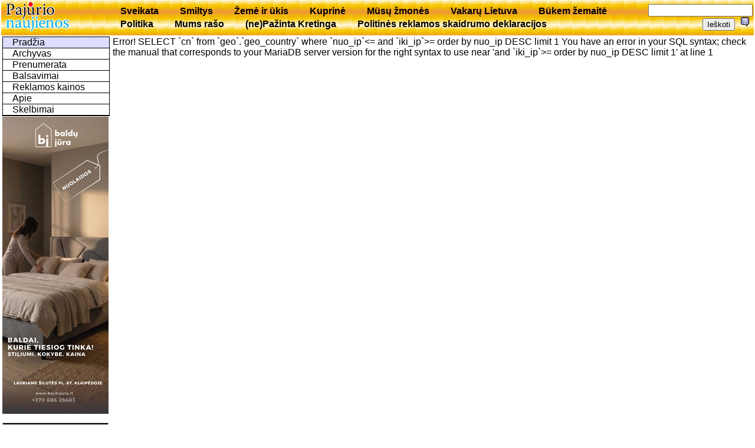

--- FILE ---
content_type: text/html; charset=utf-8
request_url: https://pajurionaujienos.com/?sid=102&act=show
body_size: 6310
content:
<!DOCTYPE html>
<html lang='lt'>
<head>
<meta charset='UTF-8'>
<title>UAB Pajūrio naujienos</title>
<meta NAME= "KEYWORDS" CONTENT="naujienos, aktualijos, laikraštis, Kretinga" />
<link rel="shortcut icon" href="favicon.ico" />
<link rel='stylesheet' href='/js/jquery-ui-1.12.1.min.css' type='text/css' />
<link rel='stylesheet' href='/js/magnific-popup-min.css' type='text/css' />
<link rel='stylesheet' href='pj.css' type='text/css' />
<script src='/js/jquery-3.2.1.min.js'></script>
<script src='/js/jquery-ui-1.12.1.min.js'></script>
<script src='/js/jquery.magnific-popup.min.js'></script>
<script src='pj.js'></script>
</head>
<body><table id='top'><tr>
  <td style='width:180px'><a href='index.php' title='Puslapio pradžia'><img src='img/pajurionaujienos.gif' alt='Pajūrio naujienos'></a></td>
	<td><div id='menuh'><ul>
	<li><a href='?m=rbr8'>Sveikata</a></li>
	<li><a href='?m=rbr11'>Smiltys</a></li>
	<li><a href='?m=rbr6'>Žemė ir ūkis</a></li>
	<li><a href='?m=rbr12'>Kuprinė</a></li>
	<li><a href='?m=rbr28'>Mūsų žmonės</a></li>
	<li><a href='?m=rbr19'>Vakarų Lietuva</a></li>
	<li><a href='?m=rbr51'>Būkem žemaitē</a></li>
	<li><a href='?m=rbr55'>Politika</a></li>
	<li><a href='?m=rbr57'>Mums rašo</a></li>
	<li><a href='?m=rbr71'>(ne)Pažinta Kretinga</a></li>
	<li><a href='?m=rbr72'>Politinės reklamos skaidrumo deklaracijos</a></li>
</ul></div></td>
	<td style='text-align:right'>
<form style='display:inline' method='GET' action='index.php'>
	<input type='hidden' name='m' value='2' />
	<input type='text' name='words' value='' />
	<input type='submit' value='Ieškoti' />
</form>
<a href='help.php?id=1' title='Paaškinimas,kaip ieškoti' target='_blank' onclick="window.open(this.href,this.target,'width=400,height=400,location=no,toolbar=no,menubar=no,status=no,scrollbars=yes');return false;"><img src='img/help.png' alt='Help'></a>
</td></tr></table>
<table style='width:100%'>
<tr><td id='kaire'>
<div id="menu"><ul class="navlist">
	<li><a class='current' href='?m=0'>Pradžia</a></li>
	<li><a href='?m=3'>Archyvas</a></li>
	<li><a href='?m=4'>Prenumerata</a></li>
	<li><a href='?m=vote'>Balsavimai</a></li>
	<li><a href='?m=5'>Reklamos kainos</a></li>
	<li><a href='?m=1'>Apie</a></li>
	<li><a href='?m=6'>Skelbimai</a></li>
</ul></div>


<div class='reklama'>
<a href= "https://baldujura.lt/">
<img style="max-width:180px" src="foto/reklama/2026/0116bj.jpg" alt="Baldų Jūra">
</a> </div>
<table class='box'><tr><td class='boxtitle'><a href='?m=kalendorius'>2026 Sausis</a></td></tr><tr><td class='boxbody'><table class='kalend'>
<tr><td><b>Pi</b></td><td> </td><td>5</td><td>12</td><td class='siandien'>19</td><td>26</td></tr>
<tr><td><b>An</b></td><td> </td><td>6</td><td>13</td><td>20</td><td>27</td></tr>
<tr><td><b>Tr</b></td><td> </td><td>7</td><td>14</td><td>21</td><td>28</td></tr>
<tr><td><b>Ke</b></td><td class='sv_diena'>1</td><td>8</td><td>15</td><td>22</td><td>29</td></tr>
<tr><td><b>Pe</b></td><td>2</td><td>9</td><td>16</td><td>23</td><td>30</td></tr>
<tr><td><b>Še</b></td><td>3</td><td>10</td><td>17</td><td>24</td><td>31</td></tr>
<tr class='sekm'><td><b>Se</b></td><td>4</td><td>11</td><td>18</td><td>25</td><td> </td></tr></table></td></tr></table>
<table class='box'><tr><td class='boxtitle'><a href='?m=vote'>Apklausa</a></td></tr><tr><td class='boxbody'><p style='text-indent:1em;font-weight:bold;text-align:left;margin:5px 2px'>Ar Kretingos rajonas gerai susitvarkė su sniego gausa?</p><form id='vote916' action='?' METHOD='POST'><input name='voteid' value='916' type='hidden'><input name='item' value='0' type='radio'><font size='-1'>Taip</font><br /><input name='item' value='1' type='radio'><font size='-1'> Ne</font><br /><input name='item' value='2' type='radio'><font size='-1'> Neturiu nuomonės</font><br /><input name='votesubmit' value='Balsuoju' type='submit'>
</form></td></tr></table>
<table class='box'><tr><td class='boxtitle'>Komentarų topas</td></tr><tr><td class='boxbody'><div class='topas'>
<p><a href='?sid=29368&amp;act=exp'><span style='font-weight:normal'>Kviečiame išrinkti „Pajūrio naujienų“ 2025-ųjų Metų žmogų </span></a><a href='?sid=29368&amp;act=show'> (121)</a></p>
<p><a href='?sid=29504&amp;act=exp'><span style='font-weight:normal'>2025-ųjų Metų žmogus –  dr. Dalia Martišauskienė</span></a><a href='?sid=29504&amp;act=show'> (118)</a></p>
<p><a href='?sid=29397&amp;act=exp'><span style='font-weight:normal'>Seimo vadovas lankėsi „Tereke“,  Kretingos ligoninėje ir „Atostogų parke“ </span></a><a href='?sid=29397&amp;act=show'> (82)</a></p>
<p><a href='?sid=29463&amp;act=exp'><span style='font-weight:normal'>Opozicija kandidatą į Etikos komisiją teiks sausį</span></a><a href='?sid=29463&amp;act=show'> (67)</a></p>
<p><a href='?sid=29421&amp;act=exp'><span style='font-weight:normal'>Saugaus eismo sprendimų sulaukė  ir miesto gatvės, ir kelias per kaimą</span></a><a href='?sid=29421&amp;act=show'> (60)</a></p>
<p><a href='?sid=29580&amp;act=exp'><span style='font-weight:normal'>Ar Lietuva šiandien pakartotų Sausio 13-osios žygdarbį?</span></a><a href='?sid=29580&amp;act=show'> (45)</a></p>
<p><a href='?sid=29483&amp;act=exp'><span style='font-weight:normal'>2026–2028 metų valstybės biudžetas:  daugiau lėšų žmonėms, regionams ir viešosioms paslaugoms</span></a><a href='?sid=29483&amp;act=show'> (43)</a></p>
<p><a href='?sid=29460&amp;act=exp'><span style='font-weight:normal'>Didės darbuotojų pajamos, senjorai sulauks didesnių pensijų, augs išmokos</span></a><a href='?sid=29460&amp;act=show'> (39)</a></p>
<p><a href='?sid=29540&amp;act=exp'><span style='font-weight:normal'>Parengtas 2026 m. biudžeto projektas: teikite siūlymus!</span></a><a href='?sid=29540&amp;act=show'> (30)</a></p>
<p><a href='?sid=29520&amp;act=exp'><span style='font-weight:normal'>Seniai regėtas sniego kiekis  užkrovė rūpesčių naštą</span></a><a href='?sid=29520&amp;act=show'> (25)</a></p></div></td></tr></table></td>
<td  id='centras'>Error! SELECT `cn` from `geo`.`geo_country` where `nuo_ip`<= and `iki_ip`>= order by nuo_ip DESC limit 1
You have an error in your SQL syntax; check the manual that corresponds to your MariaDB server version for the right syntax to use near 'and `iki_ip`>= order by nuo_ip DESC limit 1' at line 1